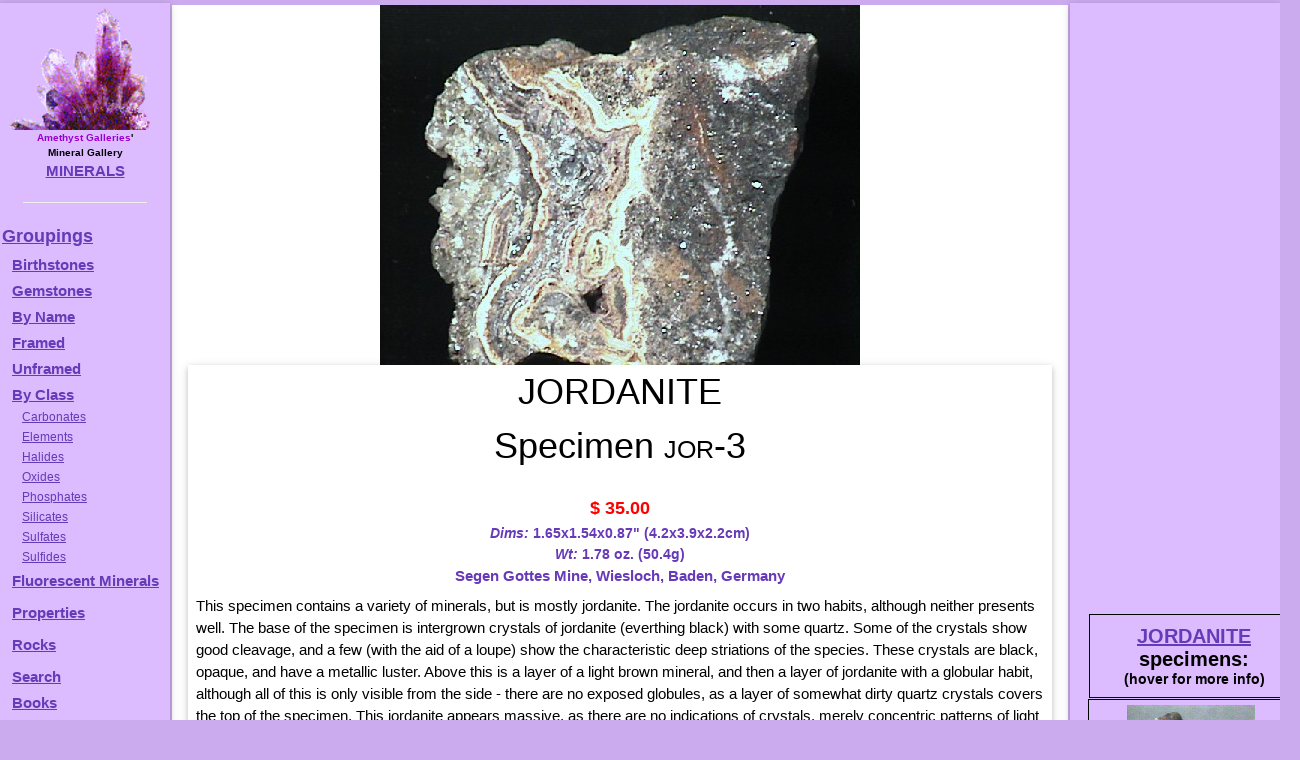

--- FILE ---
content_type: text/html
request_url: http://www.galleries.com/minerals/sulfides/jordanit/jor-3.htm
body_size: 4234
content:
<!DOCTYPE HTML PUBLIC "-//W3C//DTD HTML 4.01 Transitional//EN" "http://www.w3.org/TR/html4/loose.dtd">

<HTML><HEAD><TITLE>Amethyst Galleries - JORDANITE Specimen jor-3</TITLE>
<meta http - equiv = "content - language" content = "en">
<meta name = viewport content = "width=device-width, initial-scale=1">
<meta name = "robots" content = "index, follow">
<meta name = "keywords" content = "JORDANITE, minerals, mineral specimens, gemstones, elements, sulfides, sulfates, halides, oxides, silicates, mineralogy, educational, natural, rocks, rockhound, rockhounds">
<LINK rel="stylesheet" type="text/css" href="/minerals.css" media="screen,print">
<link rel="canonical" href="https://galleries.com/minerals/sulfides/jordanit/jor-3.htm" />
</head><BODY TEXT = "#000000" BGCOLOR = "#f3acfb" credits = "credits.htm" instructions = "forsale.htm" leftmargin = "5" topmargin = "5">
<!-- #include virtual = "/_header.inc" --><div id="container"><div id="wrapper"><div id="wrapped_content" class="w3-container w3-white"><!-- google_ad_section_start -->
<!-- #/include virtual = "/_header.inc" -->
<img src='/minerals/sulfides/jordanit/jor-3.jpg' style='display:block;max-width:100%;height:auto;margin:auto;'>
<div class="w3-card w3-center"><H1 style="margin:auto;">JORDANITE<br>Specimen <font style="font-variant:small-caps;">jor-3</font></H1><br>
<span style="display:block; height:28px; vertical-align:bottom; font-color:#673ab7;" class="price">$  35.00</span><div style="font-weight:bold;font-size:14px;color:#673AB7;"><I>Dims:</I> 1.65x1.54x0.87" (4.2x3.9x2.2cm)</div>
<div style="font-weight:bold;font-size:14px;color:#673AB7;"><I>Wt:</I> 1.78 oz. (50.4g)</div>
<div style="color:#673AB7;font-weight:bolder;font-size:1rem;">Segen Gottes Mine, Wiesloch, Baden, Germany</div>
<div style="text-align:left;padding:8px;"> This specimen contains a variety of minerals, but is mostly jordanite.  The jordanite occurs in two habits, although neither presents well.  The base of the specimen is intergrown crystals of jordanite (everthing black) with some quartz. Some of the crystals show good cleavage, and a few (with the aid of a loupe) show the characteristic deep striations of the species.  These crystals are black, opaque, and have a metallic luster. Above this is a layer of a light brown mineral, and then a layer of jordanite with a globular habit, although all of this is only visible from the side - there are no exposed globules, as a layer of somewhat dirty quartz crystals covers the top of the specimen.  This jordanite appears massive, as there are no indications of crystals, merely concentric patterns of light quartz and dark jordanite.  
 </div></div><!-- #include virtual = "/_footer.inc" --><!-- google_ad_section_end -->
</div><!-- this ends the wrapped_content div -->
<div id="wrapped_menu" class="w3-bar-block w3-card w3-animate-left w3-animate-right" style="width:170px;min-height:200rem;overflow:hidden;background-color:#DBF">

  <button id="wrapped_menu_close" class="w3-bar-item w3-button w3-large w3-black w3-hover-deep-purple" onclick="close_menu()">Close &times;</button>
  <table width="100%" height="100%" border="0" cellspacing="0" cellpadding="0"><tr>
   <td valign="top" width="100%"><center><img src="/mineral.gif" border="0" height="auto" width="100%" align="center" alt=""><BR clear="all">
   <B>
   <font size="1rem"><font color="#9900CC">Amethyst Galleries</font>'<br>Mineral Gallery</font><br>
   <a href="/default.htm" title="Return to Amethyst Galleries Mineral Gallery Home Page">MINERALS</a></B>
   <HR width="75%"></center>
<dl>
<A href="/minerals/interest.htm" target="_top" title="Various Groupings of Minerals, listed in order of popularity">Groupings</A>

<dt><a href="/minerals/birthsto.htm" title="Lists the commonly recognized birthstones by calendar month">Birthstones</a></dt>
<dt><a href="/minerals/gemstone/class.htm" title="A list of the gemstone varieties of various minerals">Gemstones</a></dt>
<dt><a href="/minerals/byname.htm"><b>B</b></a><b><A href="/minerals/byname.htm" target="_top" title="Alphabetical listing (one very long page, over 75k)">y Name</A></dt>
<dt><A href="/minerals/by_name.htm" target="_top" title="A framed list of minerals in alphabetical order">Framed</A></dt>
<dt><A href="/minerals/by-name.htm" target="_top" title="A list of minerals in alphabetical order">Unframed</A></dt>
<dt><A href="/minerals/by_class.htm" title="Mineralogical Class - ie, Chemistry">By Class</A></dt> 
<dd><A href="/minerals/carbonat/class.htm">Carbonates</A></dd>
<dd><A href="/minerals/elements/class.htm">Elements</A></dd>
<dd><A href="/minerals/halides/class.htm">Halides</A></dd>
<dd><A href="/minerals/oxides/class.htm">Oxides</A></dd>
<dd><A href="/minerals/phosphat/class.htm">Phosphates</A></dd>
<dd><A href="/minerals/silicate/class.htm">Silicates</A></dd>
<dd><A href="/minerals/sulfates/class.htm">Sulfates</A></dd>
<dd><A href="/minerals/sulfides/class.htm">Sulfides</A></dd>

<dt><a href="/minerals/property/fluoresc.htm" title="These glow in ultraviolet light">Fluorescent Minerals</A></dt>

<dt><p style="margin-top:10px; margin-bottom:0px;"><B><A HREF="/minerals/physical.htm" target="_top" title="Physical Properties: Keys to identifying minerals">Properties<br></A></dt>
<dt><p style="margin-top:10px; margin-bottom:0px;"><B><A HREF="/rocks/default.htm" target="_top" title="The Home of Minerals">Rocks<br></A></dt>
<dt><p style="margin-top:10px; margin-bottom:0px;"><b><a href="/search.htm"         target="_top" title="Mineral Identification by Keyword Searching">Search</a></dt>
<dt><a href="/mineral_books.htm" title="Suggested Books on Minerals &amp; Gems"><b>Books</b></dt>
</dl></td></tr></table>
 <div id="menuskyscraper" align="center"><script async src="//pagead2.googlesyndication.com/pagead/js/adsbygoogle.js"></script>
 <!-- Menu Skyscraper -->
 <ins class="adsbygoogle"
     style="display:block"
     data-ad-client="ca-pub-7274148257589054"
     data-ad-slot="3577641381"
     data-ad-format="auto"></ins>
 <script>
 (adsbygoogle = window.adsbygoogle || []).push({});
 </script></div>
</div><!-- this ends the menu div -->
<div id="wrapped_ads" class="w3-bar-block w3-card w3-right w3-animate-right w3-animate-left" style="width:210px;overflow:visible;min-height:200rem;position:absolute;">
 <button id="wrapped_ads_close" class="w3-bar-item w3-button w3-large w3-black w3-hover-deep-purple" style=\"padding:4px;\" onclick="close_ads()">Close &times;</button>
 <div class="w3-bar-item" style=\"padding:4px;\" align="center">
  <div id="adskyscraper" style="max-height:30vw">
   <script async src="//pagead2.googlesyndication.com/pagead/js/adsbygoogle.js"></script>
   <!-- Mineral Skyscraper -->
   <ins class="adsbygoogle"
     style="display:block"
     data-ad-client="ca-pub-7274148257589054"
     data-ad-slot="9316450581"
     data-ad-format="auto"></ins>
   <script>
    (adsbygoogle = window.adsbygoogle || []).push({});
   </script>
  </div><!-- end adskyscraper -->
  <!-- #include file = "specimens.inc" --><div class="table" style="width:206px;"><div class="tr"><div class="th" style="width:210px;padding:10px;"><span style="font-size:20px;"><a href="/minerals/sulfides/jordanit/jordanit.htm">JORDANITE</a> specimens:</span><span style="font-size:16px;"><br></span><span style='font-size:14px;'>(hover for more info)</span></div></div>

<div class="tr" style='width:100%'>
<div class = "th" style="width:100%;height:168px;overflow:visible;margin:auto;">
<div class="item w3-card-4" style="height:683px; padding:3px 3px 3px 3px; margin-right:0;top:-150px;overflow:auto;"><img src='/minerals/sulfides/jordanit/jor-1.jpg' style='display:block;max-width:100%;height:auto;margin:auto;'><div style="display:block;">
<span style="font-size:13pt;font-weight:bold;font-variant:small-caps;">JORDANITE specimen jor-1</span><br>
<span style="display:block; height:28px; vertical-align:bottom; font-color:#673ab7;" class="price">$  48.00</span><div style="font-weight:bold;font-size:14px;color:#673AB7;"><I>Dims:</I> 1.2x0.7x0.6" (3.1x1.7x1.6 cm)</div>
<div style="font-weight:bold;font-size:14px;color:#673AB7;"><I>Wt:</I> 0.42 oz. (12.0g)</div>
<div style="color:#673AB7;font-weight:bolder;font-size:1rem;">Segen Gottes Mine, Wieslock, Baden, Germany</div>
<div style="text-align:left;padding:8px;"> This thumbnail specimen is mostly jordanite, as intergrown balls of botryoidal silver colored crystals.  The original surface of the jordanite is uniformly coated with a brown sparkling druse of "shalenblende", a mixture of sphalerite and wurtzite.  This coating has been removed in some areas to expose the rounded surface of the jordanite, while most of the exposed mineral is fracture surfaces.     
 </div></div>
</div>

<img title="Hover for more info" src="/minerals/sulfides/jordanit/jor-1.gif" border=0 alt='no photo' style='margin:3px;'><br clear="all"><a href="/minerals/sulfides/jordanit/jor-1.htm">jor-1<span style='font-variant:small-caps;'> ($ 48.00)</span><div style='color:#673AB7;text-align:center;'>Segen Gottes Mine, Wieslock, Baden, Germany</div></a>

</div></div>

<div class="tr" style='width:100%'>
<div class = "th" style="width:100%;height:168px;overflow:visible;margin:auto;">
<div class="item w3-card-4" style="height:846px; padding:3px 3px 3px 3px; margin-right:0;top:-150px;overflow:auto;"><img src='/minerals/sulfides/jordanit/jor-3.jpg' style='display:block;max-width:100%;height:auto;margin:auto;'><div style="display:block;">
<span style="font-size:13pt;font-weight:bold;font-variant:small-caps;">JORDANITE specimen jor-3</span><br>
<span style="display:block; height:28px; vertical-align:bottom; font-color:#673ab7;" class="price">$  35.00</span><div style="font-weight:bold;font-size:14px;color:#673AB7;"><I>Dims:</I> 1.65x1.54x0.87" (4.2x3.9x2.2cm)</div>
<div style="font-weight:bold;font-size:14px;color:#673AB7;"><I>Wt:</I> 1.78 oz. (50.4g)</div>
<div style="color:#673AB7;font-weight:bolder;font-size:1rem;">Segen Gottes Mine, Wiesloch, Baden, Germany</div>
<div style="text-align:left;padding:8px;"> This specimen contains a variety of minerals, but is mostly jordanite.  The jordanite occurs in two habits, although neither presents well.  The base of the specimen is intergrown crystals of jordanite (everthing black) with some quartz. Some of the crystals show good cleavage, and a few (with the aid of a loupe) show the characteristic deep striations of the species.  These crystals are black, opaque, and have a metallic luster. Above this is a layer of a light brown mineral, and then a layer of jordanite with a globular habit, although all of this is only visible from the side - there are no exposed globules, as a layer of somewhat dirty quartz crystals covers the top of the specimen.  This jordanite appears massive, as there are no indications of crystals, merely concentric patterns of light quartz and dark jordanite.  
 </div></div>
</div>

<img title="Hover for more info" src="/minerals/sulfides/jordanit/jor-3.gif" border=0 alt='no photo' style='margin:3px;'><br clear="all"><a href="/minerals/sulfides/jordanit/jor-3.htm">jor-3<span style='font-variant:small-caps;'> ($ 35.00)</span><div style='color:#673AB7;text-align:center;'>Segen Gottes Mine, Wiesloch, Baden, Germany</div></a>

</div></div>

<div class="tr" style='width:100%'>
<div class = "th" style="width:100%;height:168px;overflow:visible;margin:auto;">
<div class="item w3-card-4" style="height:792px; padding:3px 3px 3px 3px; margin-right:0;top:-150px;overflow:auto;"><img src='/minerals/sulfides/jordanit/jor-2.jpg' style='display:block;max-width:100%;height:auto;margin:auto;'><div style="display:block;">
<span style="font-size:13pt;font-weight:bold;font-variant:small-caps;">JORDANITE specimen jor-2</span><br>
<span style="display:block; height:28px; vertical-align:bottom; font-color:#673ab7;" class="price">$  29.00</span><div style="font-weight:bold;font-size:14px;color:#673AB7;"><I>Dims:</I> 0.87x0.67x0.46" (2.22x1.71x1.17cm)</div>
<div style="font-weight:bold;font-size:14px;color:#673AB7;"><I>Wt:</I> 0.20 oz. (5.54g)</div>
<div style="color:#673AB7;font-weight:bolder;font-size:1rem;">Segen Gottes Mine, Wiesloch, Baden, Germany</div>
<div style="text-align:left;padding:8px;"> This thumbnail specimen consists mostly of jordanite, at least on the surface.  It is a rather attractive lead-gray mineral with a high metallic luster.  It appears to have a nearly botryoidal habit, although this may be a fracture pattern or even a pseudomorph, as this specimen also contains other minerals, at least one of which is definately in a botryoidal habit.  Except for a vein of colorless calcite, I have not identified any of the other minerals, which include a dull green botryoidal crust, a sparkly brown crust, a patch that looks like a metal sulfide, and some tiny black metallic crystals that I suspect are more jordanite, although they are too tiny for me to be sure.
 </div></div>
</div>

<img title="Hover for more info" src="/minerals/sulfides/jordanit/jor-2.gif" border=0 alt='no photo' style='margin:3px;'><br clear="all"><a href="/minerals/sulfides/jordanit/jor-2.htm">jor-2<span style='font-variant:small-caps;'> ($ 29.00)</span><div style='color:#673AB7;text-align:center;'>Segen Gottes Mine, Wiesloch, Baden, Germany</div></a>

</div></div>

<hr width='50%'></div>
<!-- #/include file = "specimens.inc" -->
 </div><!-- ends the bar-item div -->
</div><!-- this ends the wrapped_ads div -->
 <div id="wrapped_trailer" class="w3-white">
  <TAIL>
   <CENTER>&nbsp;<br>
    <div class="w3-container" align="center">
     <div id="botleaderboard" class="bottom" align="center">
      <script async src="//pagead2.googlesyndication.com/pagead/js/adsbygoogle.js"></script>
      <!-- Mineral Bottom Leaderboard -->
      <ins class="adsbygoogle"
       style="display:block"
       data-ad-client="ca-pub-7274148257589054"
       data-ad-slot="3269916984"
       data-ad-format="auto"></ins>
      <script>
       (adsbygoogle = window.adsbygoogle || []).push({});
      </script>
     </div><!-- this ends the botleaderboard div --><br>
    </div><!-- this ends the bottom div which contains adsense link units -->
    <hr width="75%"><font size="-1"><a href="/copyrite.htm">Copyright &copy;1995-2023 by Amethyst Galleries, Inc.</a></font>
   </center>
  </TAIL>
 </div><!-- this ends the wrapped_trailer div -->
 <button id="wrapped_menu_icon" class="w3-button w3-xlarge w3-display-topleft  w3-margin w3-purple w3-hover-deep-purple" onclick="OpenMenu()">&#9776;</button>
 <button id="wrapped_ads_icon"  class="w3-button w3-xlarge w3-display-topright w3-margin w3-purple w3-hover-deep-purple" onclick="OpenAds()" >&#9776;</button>
<script>
 function OpenMenu() {
   document.getElementById("wrapped_content").style.marginLeft="170px";
   document.getElementById("wrapped_trailer").style.marginLeft="170px";
   document.getElementById("wrapped_menu_close").style.display = "block";
   document.getElementById("wrapped_menu_icon").style.display = "none";
   document.getElementById("wrapped_menu").style.display = "block";
 }

 function close_menu() {
  document.getElementById("wrapped_menu").style.display = "none";
  document.getElementById("wrapped_content").style.marginLeft="0px";
  document.getElementById("wrapped_trailer").style.marginLeft="0px";
  document.getElementById("wrapped_menu_close").style.display = "none";
  document.getElementById("wrapped_menu_icon").style.display = "block";
 }

 function OpenAds() {
  document.getElementById("wrapped_ads_icon").style.display = "none";
  document.getElementById("wrapped_ads_close").style.display = "block";
  document.getElementById("wrapped_content").style.marginRight="210px";
  document.getElementById("wrapped_trailer").style.marginRight="210px";
  document.getElementById("wrapped_ads").style.display = "block";
 }

 function close_ads() {
  document.getElementById("wrapped_ads").style.display = "none";
  document.getElementById("wrapped_content").style.marginRight="0px";
  document.getElementById("wrapped_trailer").style.marginRight="0px";
  document.getElementById("wrapped_ads_close").style.display = "none";
  document.getElementById("wrapped_ads_icon").style.display = "block";
 }
</script>
</div><!-- this ends the wrapper div -->
</div><!-- this ends the container div -->
<!-- #/include virtual = "/_footer.inc" -->
</body></html>


--- FILE ---
content_type: text/html; charset=utf-8
request_url: https://www.google.com/recaptcha/api2/aframe
body_size: 265
content:
<!DOCTYPE HTML><html><head><meta http-equiv="content-type" content="text/html; charset=UTF-8"></head><body><script nonce="YRQzFgsri1oanMyMtvL2dQ">/** Anti-fraud and anti-abuse applications only. See google.com/recaptcha */ try{var clients={'sodar':'https://pagead2.googlesyndication.com/pagead/sodar?'};window.addEventListener("message",function(a){try{if(a.source===window.parent){var b=JSON.parse(a.data);var c=clients[b['id']];if(c){var d=document.createElement('img');d.src=c+b['params']+'&rc='+(localStorage.getItem("rc::a")?sessionStorage.getItem("rc::b"):"");window.document.body.appendChild(d);sessionStorage.setItem("rc::e",parseInt(sessionStorage.getItem("rc::e")||0)+1);localStorage.setItem("rc::h",'1768991384735');}}}catch(b){}});window.parent.postMessage("_grecaptcha_ready", "*");}catch(b){}</script></body></html>